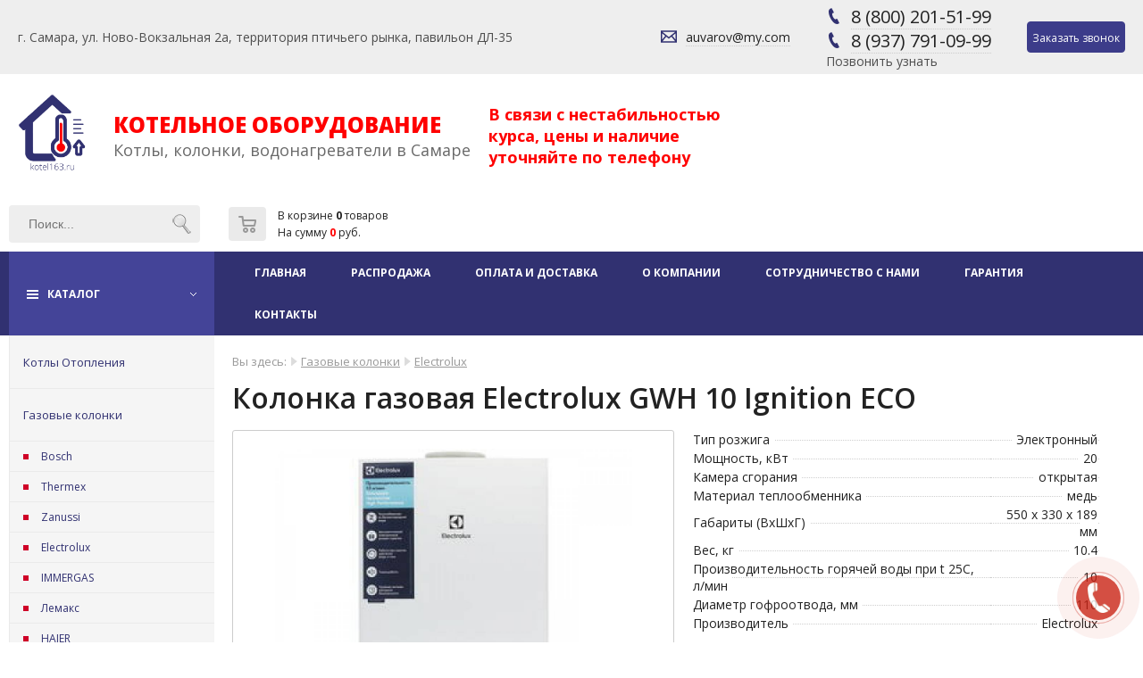

--- FILE ---
content_type: text/html; charset=UTF-8
request_url: https://kotel163.ru/shop/item/1026
body_size: 7080
content:
<!DOCTYPE html>
<html lang="ru">
<head>
<meta http-equiv="content-type" content="text/html; charset=utf-8" />
<title>Колонка газовая Electrolux GWH 10 Ignition ECO</title>
<meta name="description" content="Колонка газовая Electrolux GWH 10 Ignition ECO купить в Самаре газовую колонку не дорого" />
<meta name='viewport' content='width=device-width, initial-scale=1, maximum-scale=1'>
<script> var BLOCK = {} </script>
<link rel="stylesheet" href="/tmp/main.css" type="text/css" />
<link rel="stylesheet" href="/tmp/adaptive.css" type="text/css" />
<script src="/js/jquery.min.js" ></script>
<script src="/js/dan.framework.js"></script>
<script src="/tmp/template.js"></script>
<script src="/js/dan_lightbox/dan.lightbox.js"></script>
<link rel="stylesheet" href="/js/dan_lightbox/dan.lightbox.css" type="text/css" />
<link rel="stylesheet" href="/js/dan.framework.css" type="text/css" />
<link href="/modules/calltoorder/frontend/dan_cto.css" type="text/css" media="all" rel="stylesheet" />
<script src="/modules/calltoorder/frontend/dan_cto.js"></script>
<script src="/lib/DAN/DAN.js"></script>
<link href="/components/shop/frontend/tmp/style.css" type="text/css" media="all" rel="stylesheet"/>
<script src="/components/shop/frontend/shop_script.js"></script>
<script src="/components/shop/frontend/item/tmp/8/tmp.js"></script>
<link href="/components/shop/frontend/item/tmp/8/style.css" type="text/css" media="all" rel="stylesheet"/>
<link href="/modules/editor/frontend/style.css" type="text/css" media="all" rel="stylesheet"/>
<link href="/modules/breadcrumbs/frontend/styles.css" type="text/css" media="all" rel="stylesheet"/>
<script src="/modules/search/frontend/mod_search.js"></script>
<link href="/modules/search/frontend/style.css" type="text/css" media="all" rel="stylesheet"/>
<link href="/modules/calltoorder/frontend/dan_cto.css" type="text/css" media="all" rel="stylesheet"/>
<script src="/modules/calltoorder/frontend/dan_cto.js"></script>
<script src="/js/vanilla-masker.min.js"></script>
<link href="/modules/shop_filters/frontend/style.css" type="text/css" media="all" rel="stylesheet"/>
<script src="/modules/shop_filters/frontend/filter.js"></script>
<link href="/modules/leftmenu/frontend/leftmenu.css" type="text/css" media="all" rel="stylesheet"/>
<link href="/modules/jumptotop/frontend/style.css" type="text/css" media="all" rel="stylesheet"/>
<script src="/modules/jumptotop/frontend/script.js"></script>
<link href="/modules/img4r/frontend/style.css" type="text/css" media="all" rel="stylesheet"/>
<link href="/modules/icon/frontend/style.css" type="text/css" media="all" rel="stylesheet"/>
<link href="/lib/css/font-awesome/css/font-awesome.min.css" type="text/css" media="all" rel="stylesheet"/>
<link href="/modules/form/frontend/style_2.css" type="text/css" media="all" rel="stylesheet"/>
<link href="/modules/flat_shadow_button/frontend/style.css" type="text/css" media="all" rel="stylesheet"/>
<script src="/modules/flat_shadow_button/frontend/flat_shadow_button.js"></script>
<link href="/modules/cart/frontend/styles.css" type="text/css" media="all" rel="stylesheet"/>
<script src="/components/shop/frontend/basket/tmp/basket.js"></script>
<link href="/modules/form/frontend/style.css" type="text/css" media="all" rel="stylesheet"/>
<meta name="yandex-verification" content="278c4dad200e2a5c" />
<meta name="google-site-verification" content="mmdqjJZxZVXtyKDUVNZue-MGCXKnBpuFgerLs0VScG8" /> 


		<script>
		var item_question = '<form method="post" action="/shop/question" class="shop_item_question_main">';
		item_question += '<div class="shop_item_question_form">';
		item_question += '<div class="shop_item_question_title">Задать вопрос по этому товару:</div>';
		item_question += '<div class="shop_item_question_name">';
		item_question += 'Колонка газовая Electrolux GWH 10 Ignition ECO<input type="hidden" name="item_title" value="Колонка газовая Electrolux GWH 10 Ignition ECO">';
		item_question += '<input type="hidden" name="item_id" value="1026">';
		item_question += '</div>';
		item_question += '<div class="shop_item_question_cont">';
		item_question += '<input type="email" name="email" size="20" placeholder="Ваш email" class="input" autocomplete="off" maxlength="30" required title="Неверно указан email">';
		item_question += '</div>';
		item_question += '<div class="shop_item_question_cont">';
		item_question += '<textarea name="question" rows="3" placeholder="Ваш вопрос" class="input" ></textarea>';
		item_question += '</div>';
		item_question += '<input type="hidden" name="h" value="oL1NFN9gzjQ7/A=="><input type="hidden" name="v" value="f5693f32151703bf">';
		item_question += '<div class="shop_item_question_cont">';
		item_question += '<input type="submit" value="Отправить" name="send" class="shop_item_button">';
		item_question += '</div>';
		item_question += '<div class="shop_item_question_personal"><br /><input required checked title="Вы должны дать согласие перед отправкой" type="checkbox"> Я согласен на <a href="/personal-information" target="_blank">обработку персональных данных</a></div>';
		item_question += '</div>';
		item_question += '</form>';
		</script>
	
<link href="/blocks/template/style.css" type="text/css" media="all" rel="stylesheet"/>

<link rel="stylesheet" href="/lib/DAN/DAN.css" type="text/css" />
<link rel="stylesheet" href="/js/dan/dan.css" type="text/css" />
</head>
<body>

<div class="dark">
	<div id="top" class="top flex_row w1440">
		<div class="flex_row">
			<div  id="mod_126" class="mod-main " style="display:inline-block;">
	<div class="mod-content" style="height:calc(100% - 0px);padding:5px 20px;">
		<table class="table_0">
	<tbody>
		<tr>
			<td>г. Самара, ул. Ново-Вокзальная 2а,&nbsp;территория птичьего рынка, павильон ДЛ-35</td>
		</tr>
	</tbody>
</table>

	</div>
</div>
		</div>
		<div class="flex_row">
			
			<div id="mod_calltoorder_circle" onclick="f_calltoorder(true)" style="width:100px; height:100px; right:0px; bottom:0px;">
				<div class="mod_calltoorder_circle" style="background-color:#ca2315; width:50px; height:50px;"></div>
				<div class="mod_calltoorder_circle_wave_out" style="background-color:#ca2315; width:50px; height:50px;"></div>
				<div class="mod_calltoorder_circle_wave_in" style="border-color:#ca2315; width:48px; height:48px;"></div>
			</div>
		<div  id="mod_168" class="mod-main " style="display:inline-block;">
	<div class="mod-content" style="height:calc(100% - 0px);padding:5px 20px;">
		<table class="table_0">
	<tbody>
		<tr>
			<td style="vertical-align: middle; height: 18px; width: 10px;"><svg class="svg_ico_small"><use xlink:href="/tmp/images/sprite.svg#email"></use></svg></td>
			<td style="vertical-align: middle; width: 10px;">&nbsp;</td>
			<td style="vertical-align: middle;"><a class="tel" href="mailto:auvarov@my.com">auvarov@my.com</a></td>
		</tr>
	</tbody>
</table>

	</div>
</div>
<div  id="mod_68" class="mod-main " style="display:inline-block;">
	<div class="mod-content" style="height:calc(100% - 0px);padding:5px 20px;">
		<table class="table_0">
	<tbody>
		<tr>
			<td style="vertical-align: middle; height: 18px; width: 10px;"><svg class="svg_ico_small"><use xlink:href="/tmp/images/sprite.svg#phone"></use></svg></td>
			<td style="vertical-align: middle; width: 10px;">&nbsp;</td>
			<td style="vertical-align: middle;">
			<div><span style="font-size:20px;"><a class="tel" href="tel:+78002015199">8 (800) 201-51-99</a></span></div>
			</td>
		</tr>
	</tbody>
</table>

<table class="table_0">
	<tbody>
		<tr>
			<td style="vertical-align: middle; height: 18px; width: 10px;"><svg class="svg_ico_small"><use xlink:href="/tmp/images/sprite.svg#phone"></use></svg></td>
			<td style="vertical-align: middle; width: 10px;">&nbsp;</td>
			<td style="vertical-align: middle;">
			<div><span style="font-size:20px;"><a class="tel" href="tel:+79377910999">8 (937) 791-09-99</a></span></div>
			</td>
		</tr>
	</tbody>
</table>

<p>Позвонить узнать&nbsp;</p>

	</div>
</div>
<div  id="mod_87" class="mod-main " style="display:inline-block;">
	<div class="mod-content" style="height:calc(100% - 0px);padding:5px 20px;">
		<p style="text-align: center;"><a class="button_red button_small" href="#" onclick="f_calltoorder(true)"><span style="font-size:12px;">Заказать звонок</span></a></p>

	</div>
</div>
		</div>
	</div>
</div>

<div class="white">
	<div id="header" class="header flex_row w1440">
		<div class="flex_row">
			<div  id="mod_10" class="mod-main " style="display:inline-block;">
	<div class="mod-content" style="height:calc(100% - 0px);padding:20px 20px;">
		<p><a href="/" style="text-decoration: none;"><span style="font-size:24px;"><strong><img alt="" src="/files/logo2.jpg" style="height: 90px;" /></strong></span></a></p>

	</div>
</div>
<div  id="mod_134" class="mod-main " style="display:inline-block;">
	<div class="mod-content" style="height:calc(100% - 0px);padding:10px 10px;">
		<p><a href="/" style="text-decoration:none;"><span style="color:#FF0000;"><span style="font-size: 24px;font-weight:800;text-transform: uppercase;">Котельное оборудование</span></span></a></p>

<p><a href="/" style="text-decoration:none;"><span style="color:#696969;"><span style="font-size:18px;">Котлы, колонки, водонагреватели в Самаре</span></span></a></p>

	</div>
</div>
<div  id="mod_172" class="mod-main " style="display:inline-block;width:300px;">
	<div class="mod-content" style="height:calc(100% - 0px);padding:10px 10px;">
		<p><span style="font-size:18px"><strong><span style="color:#ff0000">В связи с нестабильностью курса, цены и наличие уточняйте по телефону</span></strong></span></p>

	</div>
</div>
		</div>
		<div class="flex_row">
			<div class="mod-main">
<div class="mod-top"></div>
	<div class="mod-mid">
		<div class="mod-padding">
		<form name="mod_form_search" method="post" action="/search">
			<div class="mod_search_main">
				<table class="mod_search_table_style">
					<tbody>
						<tr>
							<td><input class="mod_search_input" type="text" name="search" value="" autocomplete="off" placeholder="Поиск..." /></td>
							<td style="width:30px;"><div id="mod_search_submit" class="mod_search_submit" title="Найти!"></div></td>
						</tr>
					</tbody>
				</table>
			</div>
		</form>
		</div>
	</div>
	<div class="mod-bot"></div>
</div><div id="mod_cart_main">
	
	<div id="mod_cart" onclick="DAN_popup('mod_cart', '', 0, 300, 1, 'alignright', '<table id=&quot;mod_cart_table_popup&quot;><tbody><tr><td id=&quot;mod_cart_table_popup_title&quot; colspan=&quot;6&quot;><span id=&quot;mod_cart_table_popup_title_text&quot;>0</span> товаров<br />На сумму <span id=&quot;mod_cart_table_popup_title_itog&quot;>0</span> руб.</td></tr></tbody></table><table id=&quot;mod_cart_panel&quot;><tr><td id=&quot;mod_cart_table_popup_title&quot;><a id=&quot;mod_cart_go_cart&quot; href=&quot;/shop/basket&quot;>Оформить заказ</a></td></tr></table>');">
		<table id="mod_cart_table">
			<tr>
				<td style="width:10px;">&nbsp;</td>
				<td rowspan="2" id="mod_cart_img"></td>
				<td style="width:10px;">&nbsp;</td>
				<td style="height:20px;">В корзине <span id="mod_cart_quantity">0</span> товаров</td>
				<td style="width:10px;">&nbsp;</td>
			</tr>
			<tr>
				<td>&nbsp;</td>
				<td>&nbsp;</td>				
				<td>На сумму <span id="mod_cart_summa">0</span> руб.</td>
				<td style="width:10px;">&nbsp;</td>
			</tr>
		</table>
	</div>
</div>		</div>
	</div>
</div>

<div id="topmenu_height">
	<div id="topmenu_main" class="topmenu_main">
		<div class="two_columns flex_row">
			<a id="topmenu_button" href="/catalog" style="text-decoration: none;">
				<div id="topmenu_button_text">КАТАЛОГ</div>
				<div id="topmenu_button_menu"></div>
			</a>
			<div>
				
	<script type="text/javascript">
	function topmenu_ico()
	{
		topmenu_wrap = document.getElementById("topmenu_wrap");

		if(topmenu_wrap.className == "")
		{
			topmenu_wrap.className = "animation_show topmenu_display";
		}
		else
		{
			topmenu_wrap.className = "";
		}
	}
	</script>

		<script type="text/javascript">

		function menutop_2 (parent_block, ev)
		{
			if(ev =='over')
			{
				parent_block.childNodes[1].style.display="block";
			}
			if(ev =='out')
			{
				parent_block.childNodes[1].style.display="none";
			}
		}
		
		</script>
	
	<div id="topmenu_ico" onclick="topmenu_ico();" style="width:48px;height:48px; background:url(/modules/topmenu/frontend/topmenu.png); display:none; cursor:pointer;"></div>
	<div id="topmenu_wrap">
	<table id="topmenu_tab" class="tab">
		<tr>
			<td class="topmenu-0"></td>
	
				<td class="topmenu-1"></td>
				<td class="topmenu-2"><div   class="topmenu-2"><div><a class="topmenu" href="/">Главная</a></div>
				</div></td>
				<td class="topmenu-3"></td>
			
				<td class="topmenu-1"></td>
				<td  class="topmenu-2"><div><a class="topmenu" href="/shop/all?discount">Распродажа</a></div>
				</td>
				<td class="topmenu-3"></td>
			
				<td class="topmenu-1"></td>
				<td  class="topmenu-2"><div><a class="topmenu" href="/payment_and_delivery">Оплата и доставка</a></div>
				</td>
				<td class="topmenu-3"></td>
			
				<td class="topmenu-1"></td>
				<td  class="topmenu-2"><div><a class="topmenu" href="/company">О компании</a></div>
				</td>
				<td class="topmenu-3"></td>
			
				<td class="topmenu-1"></td>
				<td  class="topmenu-2"><div><a class="topmenu" href="/page/34">Сотрудничество с нами</a></div>
				</td>
				<td class="topmenu-3"></td>
			
				<td class="topmenu-1"></td>
				<td  class="topmenu-2"><div><a class="topmenu" href="/page/29">Гарантия</a></div>
				</td>
				<td class="topmenu-3"></td>
			
				<td class="topmenu-1"></td>
				<td  class="topmenu-2"><div><a class="topmenu" href="/contacts">Контакты</a></div>
				</td>
				<td class="topmenu-3"></td>
			
			<td class="topmenu-4"></td>
		</tr>
	</table>
	</div>

		<div id="mod_jumptotop_main" style="width:49px;height:49px;left:21px;bottom:21px;background-color:#000000;opacity:0;"></div>
				</div>
		</div>
	</div>
</div>

<div class="white">
	<div class="content three_columns flex_row">
		<div>
			<div id="block_float">
				<div class="mod-main">
	<div class="mod-top"></div>
		<div class="mod-mid">
            <div class="mod-padding">
	<a class="leftmenu-1" href="/heating_boiler">Котлы Отопления</a><a class="leftmenu-1" href="/geyser">Газовые колонки</a><a class="leftmenu-2" href="/geyser/geysers_bosch">Bosch</a><a class="leftmenu-2" href="/geyser/geysers_neva">Thermex</a><a class="leftmenu-2" href="/geyser/geysers_zanussi">Zanussi</a><a class="leftmenu-2" href="/geyser/geysers_electrolux">Electrolux</a><a class="leftmenu-2" href="/laminate/sinteros/32-class/oak-art">IMMERGAS</a><a class="leftmenu-2" href="/geyser/geysers_lemaks">Лемакс</a><a class="leftmenu-2" href="/laminate/tarkett/33-class/intermezzo">HAIER</a><a class="leftmenu-2" href="/geyser/geysers_baxi">Baxi</a><a class="leftmenu-2" href="/geyser/geysers_edisson">Edisson</a><a class="leftmenu-2" href="/geyser/geysers_ariston">Ariston</a><a class="leftmenu-2" href="/geyser/geysers_accessories">Аксессуары</a><a class="leftmenu-1" href="/indirect_heating_boilers">Бойлеры косвенного нагрева</a><a class="leftmenu-1" href="/water_heater">Водонагреватели</a><a class="leftmenu-1" href="/heating_radiator">Радиаторы отопления</a><a class="leftmenu-1" href="/pump">Насосы</a><a class="leftmenu-1" href="/chimneys_to_boilers">Дымоходы к котлам</a><a class="leftmenu-1" href="/tubing">Трубы</a>
            </div>
     	</div>
		<div class="mod-bot"></div>
	</div>
				</div>
			<div>
							</div>
		</div>
		<div id="content">
			<div class="mod_breadcrumbs"><span class="mod_breadcrumbs_you">Вы здесь:</span> <img src="/modules/breadcrumbs/frontend/img/arrow.png" alt="" /> <a href="/geyser" class="mod_breadcrumbs_link">Газовые колонки</a> <img src="/modules/breadcrumbs/frontend/img/arrow.png" alt="" /> <a href="/geyser/geysers_electrolux" class="mod_breadcrumbs_link">Electrolux</a> </div>			<div id="component">
		<form class="shop_item_container" method="POST" action="/shop/basket">
			<div itemscope itemtype="http://schema.org/Product">
				
				<h1 id="item_title" class="title" itemprop="name">Колонка газовая Electrolux GWH 10 Ignition ECO</h1>
				<div id="item_main" class="item_main">
					<div id="item_photo_container">
						<div class="item_photo_container_border">
							<div class="item_photo_container_content_float">
								
								
								
								
							</div>
							<div class="item_photo_container_content">
								<img id="item_photo" class="show item_photo_big" style="max-width:400px;" src="/components/shop/photo/63d7f02262882_.jpg" alt="Колонка газовая Electrolux GWH 10 Ignition ECO" itemprop="image"/>
							</div>
						</div>
						<div class="item_gallery"><a class="show" href="/components/shop/photo/63d7efe373266_.jpg">
							<img class="item_photo_more" src="/components/shop/photo/63d7efe373266.jpg" alt="">
						</a></div>
						<div class="item_price_main">
							<div class="item_price_out_8" itemscope itemtype="http://schema.org/Offer"><span id="shop_item_8_price" class="item_price" itemprop="price">12 190</span><span class="item_rub" itemprop="priceCurrency">руб.</span></div>
							<div class="shop_quantity_8"><div id="shop_item_8_quantity_minus">-</div><input type="text" id="shop_item_8_input_quantity" name="input_quantity" data-step="1" value="1" title="Количество"><div id="shop_item_8_quantity_plus">+</div></div>
							
							<div class="shop_but flex_row">
								<input type="submit" value="В корзину" class="but_cart_8" name="shopbutton" />
								<div onclick="DAN.modal.add(item_question, '450', '500')" class="but_cart_8 but_cart_8_question">Задать вопрос</div>
							</div>
						</div>
					</div>
					<div id="iter_shortdesc_container">
						<div class="iter_shortdesc_container_padding">
							
							<div class="item_char_table_padding"><table class="item_char_table"><tr><td class="item_char_td_1"><span>Тип розжига</span></td><td class="item_char_td_2"><span>Электронный</span></td></tr><tr><td class="item_char_td_1"><span>Мощность, кВт</span></td><td class="item_char_td_2"><span>20</span></td></tr><tr><td class="item_char_td_1"><span>Камера сгорания</span></td><td class="item_char_td_2"><span>открытая</span></td></tr><tr><td class="item_char_td_1"><span>Материал теплообменника</span></td><td class="item_char_td_2"><span>медь</span></td></tr><tr><td class="item_char_td_1"><span>Габариты (ВхШхГ)</span></td><td class="item_char_td_2"><span>550 x 330 x 189 мм</span></td></tr><tr><td class="item_char_td_1"><span>Вес, кг</span></td><td class="item_char_td_2"><span>10.4</span></td></tr><tr><td class="item_char_td_1"><span>Производительность горячей воды при t 25C, л/мин</span></td><td class="item_char_td_2"><span>10</span></td></tr><tr><td class="item_char_td_1"><span>Диаметр гофроотвода, мм</span></td><td class="item_char_td_2"><span>110</span></td></tr><tr><td class="item_char_td_1"><span>Производитель</span></td><td class="item_char_td_2"><span>Electrolux</span></td></tr></table></div>
							
						</div>
					</div>
				</div>
				<input id="item_id" type="hidden" value="1026" name="item_id" />
			</div>

			<div id="item_full_text" class="item_full_text" itemprop="description"><p>Описание модели</p>

<p>Автоматическая газовая колонка Electrolux GWH 10 Ignition ECO с электронным розжигом горелки - удобство и безопасность в эксплуатации. Розжиг горелки происходит автоматически при включении крана горячей воды, далее мощность нагрева и температура воды регулируется с помощью эргономичных ручек на лицевой панели управления газовой колонки. Контроль наличия пламени осуществляется блоком контроля ионизации. Производительность газовой колонки Электролюкс GWH 10 Ignition ECO - честные 10 литров в минуту. Температуру горячей воды можно контролировать благодаря встроенному дисплею, который находится на лицевой панели.</p>

<p>В этой модели газовая горелка изготовлена из высококачественной нержавеющей стали. В модели GWH 10 High Ignition ECO диаметр дымохода 110 мм, что дает возможность подключения практически к любой системе вытяжки.</p>

<p>&nbsp;</p>

<p>Теплообменник</p>

<p>В газовых колонках GWH 10 Ignition ECO теплообменник изготовлен из бескислородной меди высокого качества с применением технологии ОХУGEN FREE, которая максимально повышает его устойчивость к окислению и воздействию высоких температур в процессе эксплуатации и не требует нанесения каких-либо дополнительных защитных слоев.</p>

<p>Теплообменник в газовых колонках Ignition ECO не содержит свинец и олово, что говорит о его безопасности для здоровья человека и окружающей среды, а также о высокой надежности и долговечности.</p>

<p>&nbsp;</p>

<p>Цифровой дисплей</p>

<p>На панели управления газовой колонки GWH 10 Ignition ECO расположен современный цифровой OLED-дисплей с интеллектуальным управлением. На дисплее отображается температура нагрева воды, а также различные функции работы колонки: индикация наличия пламени на горелке и наличие циркуляции воды в теплообменнике, индикация уровня заряда батареек для розжига. Если уровня заряда для розжига будет недостаточно, иконка батарейки будет мигать, что означает необходимость ее замены.</p>

<p>&nbsp;</p>

<p>Многоуровневая система безопасности</p>

<p>Первый уровень системы безопасности - датчик тяги. Он срабатывает при отсутствии тяги в дымоходе или появлении обратной тяги, отключая подачу газа. Второй уровень системы безопасности - защитный термостат защищает колонку от перегрева. Третий уровень безопасности - гидравлический предохранительный клапан предназначен для контроля циркуляции воды в теплообменнике. Это предохраняет газовую колонку от перегрева. Четвертый уровень - контроль ионизации пламени контролирует наличие или отсутствие пламени на горелке.</p>

<p>Система интеллектуального управления контролирует работу всех датчиков. В случае возникновения каких-либо неисправностей или ошибок в работе колонки, на OLED-дисплее высвечивается код ошибки, что очень удобно при обслуживании и эксплуатации прибора.</p>

<p>&nbsp;</p>

<p>Работа при низком давлении газа</p>

<p>Газовые колонки Electrolux сконструированы с учетом особенностей работы в России, Украине, Казахстане, Белоруссии и в других странах постсоветского пространства, где давление газа и воды в магистралях иногда бывает достаточно низким. Минимальное давление воды на включение - 0,15 бар, газа - 13 мбар</p>
</div>
			
		</form>
	</div><div id="blocks" class="white"></div>
		</div>
		<div>
					</div>
	</div>
</div>

<div id="footer">
	<a class="za5" href="http://63s.ru/">Создание сайтов - www.63s.ru</a>
</div>

<script>jumpToContent();</script>

<!-- Yandex.Metrika counter -->
<script type="text/javascript" >
   (function(m,e,t,r,i,k,a){m[i]=m[i]||function(){(m[i].a=m[i].a||[]).push(arguments)};
   m[i].l=1*new Date();k=e.createElement(t),a=e.getElementsByTagName(t)[0],k.async=1,k.src=r,a.parentNode.insertBefore(k,a)})
   (window, document, "script", "https://mc.yandex.ru/metrika/tag.js", "ym");

   ym(56871967, "init", {
        clickmap:true,
        trackLinks:true,
        accurateTrackBounce:true,
        webvisor:true
   });
</script>
<noscript><div><img src="https://mc.yandex.ru/watch/56871967" style="position:absolute; left:-9999px;" alt="" /></div></noscript>
<!-- /Yandex.Metrika counter --></body>
</html>


--- FILE ---
content_type: text/css
request_url: https://kotel163.ru/js/dan.framework.css
body_size: 3105
content:
/* framework - lightbox ------------------------------------------------------------- */
#dan_framework_lightbox_black {
	position				:fixed;
	z-index					:1000;
	top						:0;
	left					:0;
	height					:100%;
	width					:100%;
	cursor					:pointer;
	background				:#000000;
	opacity					:0;
}

#dan_framework_body_lightbox_0 {
	display					:block;
	position				:fixed;
	z-index					:1001;
	padding					:20px;
	-webkit-border-radius	:10px;
	-moz-border-radius		:10px;
	border-radius			:10px;
	background				:#ffffff;
	-webkit-box-shadow		:0px 0px 50px #000;
	-moz-box-shadow			:0px 0px 50px #000;
	box-shadow				:0px 0px 50px #000;
	-webkit-border-radius	:10px;
	opacity					:1;
}

#dan_framework_lightbox_close {
	display					:block;
	position				:absolute;
	z-index					:1010;
	right					:-16px;
	top						:-16px;
	height					:36px;
	width					:36px;
	cursor					:pointer;
	background-image		:url(dan_framework/close.png);
	opacity					:0;
}

/* POPUP ------------------------------------------------------------- */
#dan_framework_popup {
	position				:absolute;
	border					:1px solid #EEEEEE;
	box-shadow				:0px 0px 5px #BBBBBB;
	border-radius			:5px;
	background				:#ffffff;
	z-index					:1001;
}

#dan_framework_popupClose {
	cursor					:pointer;
	height					:36px;
	width					:36px;
	background-image		:url(dan_framework/images/close.png);
	position				:absolute;
}

#dan_framework_popupContent {
}

#dan_framework_popupText {
	padding					:10px;
}

#dan_framework_popup_body_close {
	position				:fixed;
	z-index					:1000;
	top						:0;
	left					:0;
	height					:100%;
	width					:100%;
	cursor					:pointer;
}

/* ------- ВСПЛЫВАЮЩАЯ ПОДСКАЗКА ------------------------------------------------------------------ */

.help {
	display				:inline-block;
	height				:25px;
	width				:25px;
	cursor				:default;
	position			:relative;
	background			:url(dan_framework/images/question-25.png) no-repeat;
}
.help span {
	margin-left			:-999em;
	position			:absolute;
}

.help:hover span {
	z-index				:100;
	left				:0px;
	top					:0px;
	position			:absolute;
	margin-left			:0;
	padding				:10px 10px 10px 10px;
	min-height			:100px;
	width				:400px;
	color				:#000000;
	border-radius		:5px 5px;
	-moz-border-radius	:5px;
	-webkit-border-radius:5px;
	box-shadow			:5px 5px 5px rgba(0, 0, 0, 0.1);
	-webkit-box-shadow	:5px 5px rgba(0, 0, 0, 0.1);
	-moz-box-shadow		:5px 5px rgba(0, 0, 0, 0.1);
	font-family			:Arial;
}
.help:hover img {
	border				:0;
	margin				:-10px 0px 0px -35px;
	float				:left;
	position			:absolute;
}

.help:hover em {
	padding				:10px 10px 10px 25px;
	font-size			:16px;
	font-weight			:bold;
	font-style			:italic;
	display				:block;
	color				:#000000;
}

.tooltip {
	border				:1px solid #2BB0D7;
	background-color	:#9FDAEE;
}

/* ------- Всплывалка ------------------------------------------------------------------ */
#dan_framework_imgFloat {
	position			:absolute;
	background			:#ffffff;
	border-radius		:10px;
	border				:1px solid #cccccc;
}

#dan_framework_imgFloat img {
	border-radius		:10px;
}

#dan_imgFloatLoading {
	background			:url(dan_framework/loading.gif);
	background-repeat	:no-repeat;
	background-position	:center center;
}

/* ------ Таблицы ------------------------------------------------------------------------ */
.table0 {
	border-width		:0px;
	border-collapse		:collapse;
	border-spacing		:0px;
}

.table0 > tbody > tr > td, .table0 > tr > td {
	vertical-align		:middle;
	padding				:0px;
}

.table1 {
	border-collapse		:collapse;
	border-color		:#cccccc;
	border-spacing		:0px;
	background			:#ffffff;
}

.table1 > tbody > tr > td, .table1 > tr > td {
	vertical-align		:middle;
	padding				:3px;
	border-color		:#cccccc;
}

.tableA {
	display				:block;
	width				:100%;
}

.tableA > tbody {
	display				:block;
	width				:100%;
}

.tableA > tbody > tr, .tableA > tr {
	display				:block;
	width				:100%;
	text-align			:center;
}

.tableA > tbody > tr > td, .tableA > tr > td {
	display				:inline-block;
	vertical-align		:middle;
	text-align			:center;
	margin				:5px;
	vertical-align		:top;
}

/* ------ Кнопки ------------------------------------------------------------------------ */


.but1, .but2, .but3, .but4, .but5, .but6, .but7 {
	display				:inline;
	cursor				:pointer;
	text-align			:center;
	padding				:5px 20px 5px 20px;
	border-radius		:15px;
	text-decoration		:none !important;
	font-size			:16px;
	font-weight			:bold;
}

/* Кнопка - Стиль 1 */
.but1 {
	background-color	:#e9e9e9;
	border				:1px solid #c7c7c7;
	background			:-webkit-gradient(linear, left top, left bottom, from(#e9e9e9), to(#d9d9d9));
	background			:-moz-linear-gradient(top, #e9e9e9, #d9d9d9);
	color				:#555555 !important;
}
.but1:hover {
	background			:-webkit-gradient(linear, left top, left bottom, from(#d9d9d9), to(#e9e9e9));
	background			:-moz-linear-gradient(top, #d9d9d9, #e9e9e9);
	box-shadow			:1px 1px 5px #a9a9a9;
	color				:#777777 !important;
}

/* Кнопка - Стиль 2 */
.but2 {
	color				:#000000 !important;
	border				:1px solid #ffa700;
	background			:#ffa700;
	background   		:-webkit-gradient(linear, left top, left bottom, from(#ffa700), to(#fdff47));
	background   		:-moz-linear-gradient(top,  #ffa700,  #fdff47);
}

a.but2:hover {
	color				:#4F4F4F !important;
	box-shadow			:1px 1px 5px #a9a9a9;
	background			:#fdff47;
	background   		:-webkit-gradient(linear, left top, left bottom, from(#fdff47), to(#ffa700));
	background   		:-moz-linear-gradient(top,  #fdff47,  #ffa700);
}

/* Кнопка - Стиль 3 */
.but3 {
	color				:#ffffff !important;
	border				:1px solid #2BAC2B;
	background			:#32cd33;
	background   		:-webkit-gradient(linear, left top, left bottom, from(#78DE78), to(#2BAC2B));
	background   		:-moz-linear-gradient(top, #78DE78,  #2BAC2B);
}

a.but3:hover {
	color				:#ffffff !important;
	box-shadow			:1px 1px 5px #a9a9a9;
	background			:#2BAC2B;
	background   		:-webkit-gradient(linear, left top, left bottom, from(#2BAC2B), to(#78DE78));
	background   		:-moz-linear-gradient(top,  #2BAC2B,  #78DE78);
}

/* Кнопка - Стиль 4 */
.but4 {
	color				:#ffffff !important;
	border				:1px solid #444444;
	background			:#111111;
	background   		:-webkit-gradient(linear, left top, left bottom, from(#111111), to(#555555));
	background   		:-moz-linear-gradient(top,  #111111,  #555555);
}

a.but4:hover {
	color				:#ffffff !important;
	box-shadow			:1px 1px 5px #a9a9a9;
	background			:#555555;
	background   		:-webkit-gradient(linear, left top, left bottom, from(#555555), to(#111111));
	background   		:-moz-linear-gradient(top,  #555555,  #111111);
}

/* Кнопка - Стиль 5 */
.but5 {
	color				:#ffffff;
	border				:1px solid #ce0000;
	background			:#FF5959;
	background   		:-webkit-gradient(linear, left top, left bottom, from(#FF5959), to(#ce0000));
	background   		:-moz-linear-gradient(top,  #FF5959,  #ce0000);
}

a.but5:hover {
	color				:#ffffff !important;
	box-shadow			:1px 1px 5px #a9a9a9;
	background			:#ce0000;
	background   		:-webkit-gradient(linear, left top, left bottom, from(#ce0000), to(#FF5959));
	background   		:-moz-linear-gradient(top,  #ce0000,  #FF5959);
}

/* Кнопка - Стиль 6 */
.but6 {
	color				:#ffffff !important;
	border				:1px solid #0078ff;
	background			:#1a85fd;
	background   		:-webkit-gradient(linear, left top, left bottom, from(#459dff), to(#1a85fd));
	background   		:-moz-linear-gradient(top,  #459dff,  #1a85fd);
}

a.but6:hover {
	color				:#ffffff !important;
	box-shadow			:1px 1px 5px #a9a9a9;
	background			:#459dff;
	background   		:-webkit-gradient(linear, left top, left bottom, from(#1a85fd), to(#459dff));
	background   		:-moz-linear-gradient(top,  #1a85fd,  #459dff);
}

/* Кнопка - Стиль 7 */
.but7 {
	color				:#ffffff !important;
	border				:1px solid #de00ff;
	background			:#de00ff;
	background   		:-webkit-gradient(linear, left top, left bottom, from(#e84eff), to(#de00ff));
	background   		:-moz-linear-gradient(top,  #e84eff,  #de00ff);
}

a.but7:hover {
	color				:#ffffff !important;
	box-shadow			:1px 1px 5px #a9a9a9;
	background			:#e84eff;
	background   		:-webkit-gradient(linear, left top, left bottom, from(#de00ff), to(#e84eff));
	background   		:-moz-linear-gradient(top,  #de00ff,  #e84eff);
}

/* Телефон ------------------------------------------------------------------------------- */
a.tel {
	color				:#535353;
	text-decoration		:none;
	border-bottom		:1px dotted #cccccc;
}

a.tel:hover {
	border-bottom		:1px dotted rgba(0, 0, 0, 0);
}

/* Обводки текста ------------------------------------------------------------------------ */
.dan_textB_1 {
	background-color	:#dcefff;
	border				:1px solid #b4ddff;
	border-radius		:10px;
	padding				:5px 10px 5px 10px;
}

.dan_textB_2 {
	background-color	:#e8e8e8;
	border				:1px solid #d2d2d2;
	border-radius		:10px;
	padding				:5px 10px 5px 10px;
}

.dan_textB_3 {
	background-color	:#b1ffad;
	border				:1px solid #7aff73;
	border-radius		:10px;
	padding				:5px 10px 5px 10px;
}

.dan_textB_4 {
	background-color	:#f5ffb4;
	border				:1px solid #e1f847;
	border-radius		:10px;
	padding				:5px 10px 5px 10px;
}

.dan_textB_5 {
	background-color	:#ffc9c9;
	border				:1px solid #ff9a9a;
	border-radius		:10px;
	padding				:5px 10px 5px 10px;
}

.dan_textB_6 {
	background-color 	:#ffffc7;
    border 				:1px solid #f7f727;
	border-radius		:10px;
	padding				:5px 10px 5px 10px;
}

/* Адаптивные иконки ------------------------------------------------------------- */
.dan_adap_icon {
	display				:inline-block;
	margin				:5px;
	height				:200px;
	width				:150px;
	text-align			:center;
	vertical-align		:middle;
}

.dan_adap_a {
	display				:block;
	height				:200px;
	width				:150px;
	border-style		:solid;
	border-width		:1px;
	border-color		:#dddddd;
	border-radius		:10px;
	color				:#777777;
	text-decoration		:none;
	background-color	:#ffffff;
	font-size			:14px;
}

a.dan_adap_a:hover {
	border-color		:#6DBBE9;
	color				:#000000;
	font-size			:14px;
	font-weight			:bold;
	background-color	:#b1dbf3;
}

.dan_adap_a img {
	padding				:15px 0px 5px 0px;
}

.iconA {
	display				:inline-block;
	margin				:5px;
	text-align			:center;
	vertical-align		:top;
}

/* Иконки ------------------------------------------------------------------------ */
/* Иконка - Стиль 1 */
.icon1 {
	border				:1px solid #d8d8d8;
	border-radius		:10px;
	box-shadow			:5px 5px 5px #d8d8d8;
	padding				:3px;
}
.icon1:hover {
	cursor				:pointer;
	border				:1px solid #d8d8d8;
	border-radius		:10px;
	box-shadow			:5px 5px 5px #d8d8d8;
	padding				:3px;
	-webkit-animation-name:icon1_anim;
	-webkit-animation-duration:1s;
	animation-name		:icon1_anim;
	animation-duration	:1s;
}
@-webkit-keyframes icon1_anim {
    from { opacity:1; }
	50% { opacity:0.5; }
    to { opacity:1; }
}
@keyframes icon1_anim {
    from { opacity:1; }
	50% { opacity:0.5; }
    to { opacity:1; }
}

/* Иконка - Стиль 2 */
.icon2 {
	border				:1px solid #d8d8d8;
	border-radius		:10px;
	box-shadow			:0px 0px 5px #d8d8d8;
	padding				:3px;
}
.icon2:hover {
	cursor				:pointer;
	border				:1px solid #d8d8d8;
	border-radius		:10px;
	box-shadow			:0px 0px 5px #d8d8d8;
	padding				:3px;
	-webkit-animation-name:icon2_anim;
	-webkit-animation-duration:1s;
	animation-name		:icon2_anim;
	animation-duration	:1s;
}
@-webkit-keyframes icon2_anim {
    from { box-shadow:0px 0px 5px #d8d8d8; }
	50% { box-shadow:0px 0px 10px #333333; }
    to { box-shadow:0px 0px 5px #d8d8d8; }
}
@keyframes icon2_anim {
    from { box-shadow:0px 0px 5px #d8d8d8; }
	50% { box-shadow:0px 0px 10px #333333; }
    to { box-shadow:0px 0px 5px #d8d8d8; }
}

/* Иконка - Стиль 3 */
.icon3 {
	border				:1px solid #d8d8d8;
	border-radius		:10px;
	box-shadow			:5px 5px 5px #d8d8d8;
	padding				:3px;
}
.icon3:hover {
	cursor				:pointer;
	border				:1px solid #d8d8d8;
	border-radius		:10px;
	box-shadow			:5px 5px 5px #d8d8d8;
	padding				:3px;
	-webkit-animation-name:icon3_anim;
	-webkit-animation-duration:1s;
	animation-name		:icon3_anim;
	animation-duration	:1s;
}
@-webkit-keyframes icon3_anim {
    from { box-shadow:5px 5px 5px #d8d8d8; }
	50% { box-shadow:-5px -5px 5px #d8d8d8; }
    to { box-shadow:5px 5px 5px #d8d8d8; }
}
@keyframes icon3_anim {
    from { border-radius:10px; }
	50% { border-radius:20px; }
    to { border-radius:10px; }
}

/* Иконка - Стиль 4 */
.icon4 {
	border				:2px dashed #d8d8d8;
	border-radius		:10px;
	box-shadow			:5px 5px 5px #d8d8d8;
	padding				:3px;
}
.icon4:hover {
	cursor				:pointer;
	border				:2px dashed #d8d8d8;
	border-radius		:10px;
	box-shadow			:5px 5px 5px #d8d8d8;
	padding				:3px;
	-webkit-animation-name:icon4_anim;
	-webkit-animation-duration:1s;
	animation-name		:icon4_anim;
	animation-duration	:1s;

}
@-webkit-keyframes icon4_anim {
    from { -webkit-transform: rotate(360deg); }
	50% { -webkit-transform: rotate(350deg); }
    to { -webkit-transform: rotate(360deg); }
}
@keyframes icon4_anim {
    from { -webkit-transform: rotate(360deg); }
	50% { -webkit-transform: rotate(350deg); }
    to { -webkit-transform: rotate(360deg); }
}

/* Иконка - Стиль 5 */
.icon5 {
	border				:2px dashed #d8d8d8;
	border-radius		:10px;
	box-shadow			:5px 5px 5px #d8d8d8;
	padding				:3px;
}
.icon5:hover {
	cursor				:pointer;
	border				:2px dashed #d8d8d8;
	border-radius		:10px;
	box-shadow			:5px 5px 5px #d8d8d8;
	padding				:3px;
	-webkit-animation-name:icon5_anim;
	-webkit-animation-duration:2s;
	animation-name		:icon5_anim;
	animation-duration	:2s;

}
@-webkit-keyframes icon5_anim {
    from { -webkit-transform: rotate(360deg); }
	30% { -webkit-transform: rotate(380deg); }
	60% { -webkit-transform: rotate(340deg); }
    to { -webkit-transform: rotate(360deg); }
}
@keyframes icon5_anim {
    from { -webkit-transform: rotate(360deg); }
	50% { -webkit-transform: rotate(350deg); }
    to { -webkit-transform: rotate(360deg); }
}

/* Иконка - Стиль 6 */
.icon6 {
	display				:inline-block;
	border-width		:5px;
	border-color		:rgba(204,204,204,1);

	border-radius		:100%;
	-moz-border-radius	:100%;
	-webkit-border-radius:100%;
	border-style		:solid;

	-webkit-box-sizing	:border-box;
	-moz-box-sizing		:border-box;
	box-sizing			:border-box;

	-webkit-transition	:0.3s ease;
	-moz-transition		:0.3s ease;
	-ms-transition		:0.3s ease;
	-o-transition		:0.3s ease;
}
.icon6:hover {
	border-width		:0px;
	border-color		:rgba(0, 0, 0, 0);
}

/* Иконка - Стиль 7 */
.icon7 {
	border				:1px solid #d8d8d8;
	border-radius		:10px;
	padding				:5px;
	background			:#ffffff;
}
.icon7:hover {
	cursor				:pointer;
	border				:1px solid #d8d8d8;
	border-radius		:10px;
	padding				:5px;
	-webkit-animation-name:icon7_anim;
	-webkit-animation-duration:1s;
	animation-name		:icon7_anim;
	animation-duration	:1s;
}
@-webkit-keyframes icon7_anim {
    from { opacity:1; }
	50% { opacity:0.7; }
    to { opacity:1; }
}
@keyframes icon7_anim {
    from { opacity:1; }
	50% { opacity:0.7; }
    to { opacity:1; }
}


--- FILE ---
content_type: text/css
request_url: https://kotel163.ru/modules/leftmenu/frontend/leftmenu.css
body_size: 536
content:
.leftmenu-ext-block{display:none;position:absolute;z-index:1001;padding:0;min-width:200px;margin:-35px 0 0 135px;border-radius:5px;background:#fff;border:1px solid #646358;box-shadow:3px 3px 3px 0 #e4e4e4}.leftmenu-ext{display:block;padding:8px 15px;margin:2px 0;line-height:normal;width:165px;text-decoration:none;font-size:12px;border-bottom-style:solid;border-bottom-width:1px;border-bottom-color:#d8d8d8}a.leftmenu-ext:link,a.leftmenu-ext:visited{color:#646358}a.leftmenu-ext:hover{color:#fff;background-color:#8d8d8d}.activeleftmenu-ext{display:block;padding:8px 15px;margin:2px 0;line-height:normal;width:165px;text-decoration:none;font-size:12px}a.activeleftmenu-ext:hover,a.activeleftmenu-ext:link,a.activeleftmenu-ext:visited{color:#fff;background-color:#8d8d8d}.mod_menu_list_container{display:none;position:absolute;z-index:1001;top:0;width:630px;padding:20px;line-height:30px;margin:-20px 0 20px 239px}.mod_menu_list{display:table;width:100%;padding:20px 0 0 20px;border-radius:5px;border:1px solid #ccc;box-shadow:3px 3px 3px 0 #e4e4e4;background-color:#fff}.mod_menu_list,.mod_menu_list a{text-decoration:none}.mod_menu_list_1_container{display:inline-block;float:left;width:200px;display:block;font-weight:700}.mod_menu_list_2{display:block;font-weight:400;font-size:13px}@media screen and (max-device-width:500px),screen and (max-width:500px){.mod_menu_list_container{z-index:0!important;position:relative!important;margin:0!important;width:100%!important;padding:0!important}.mod_menu_list{padding:5px 0!important;margin:5px 0 5px 20px!important;border:0!important;box-shadow:none!important;background:none!important}.mod_menu_list_1{font-size:14px!important;font-weight:400!important}.mod_menu_list_2{margin:5px 0 5px 20px!important}}

--- FILE ---
content_type: text/css
request_url: https://kotel163.ru/modules/img4r/frontend/style.css
body_size: 416
content:
.mod_img4r_tab{display:table;width:100%;border-collapse:collapse}.mod_img4r_tab td{padding:0}.mod_img4r_cell,.mod_img4r_cellrow{display:table-cell;width:50%}.mod_img4r_cell{position:relative;overflow:hidden}.mod_img4r_di{overflow:hidden;background-size:100% auto}.mod_img4r_dt{position:absolute;bottom:0;z-index:1;opacity:.62;font-size:18px;height:40px;line-height:40px;text-align:center;background-color:#fff}.mod_img4r_dt,.mod_img4r_img{display:block;width:100%}.mod_img4r_cell:hover .mod_img4r_dt{animation:opacity_1 .5s 0s forwards;-webkit-animation:opacity_1 .5s 0s forwards}@-webkit-keyframes opacity_1{to{opacity:1}}@keyframes opacity_1{to{opacity:1}}.mod_img4r_img:hover{animation:r4_1 10s 0s;-webkit-animation:r4_1 10s 0s}@keyframes r4_1{0%{transform:scale(4);opacity:0}10%{transform:scale(2);opacity:1}20%{transform:scale(4)translate3d(25%,0,0);opacity:.7}40%{transform:scale(4)translate3d(25%,25%,0);opacity:0,1}60%{transform:scale(1)translateZ(0);opacity:1}70%{transform:translate3d(-50%,0,0);opacity:0}75%{transform:scale(4);opacity:0}85%{transform:scale(.8);opacity:1}90%{transform:scale(1);opacity:0}}@-webkit-keyframes r4_1{0%{-webkit-transform:scale(4);opacity:0}10%{-webkit-transform:scale(2);opacity:1}20%{-webkit-transform:scale(4)translate3d(25%,0,0);opacity:.7}40%{-webkit-transform:scale(4)translate3d(25%,25%,0);opacity:0,1}60%{-webkit-transform:scale(1)translateZ(0);opacity:1}70%{-webkit-transform:translate3d(-50%,0,0);opacity:0}75%{-webkit-transform:scale(4);opacity:0}85%{-webkit-transform:scale(.8);opacity:1}90%{-webkit-transform:scale(1);opacity:0}}